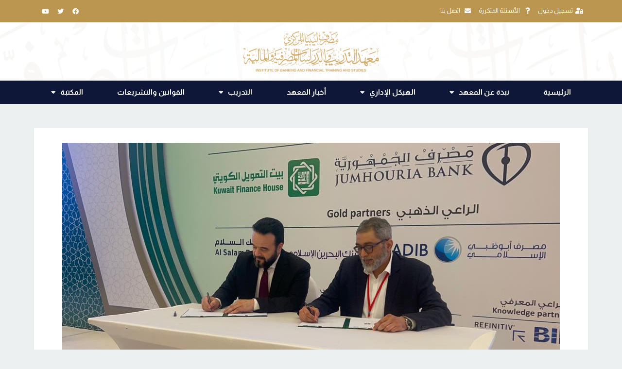

--- FILE ---
content_type: text/css
request_url: https://ibfs.edu.ly/wp-content/uploads/elementor/css/post-1718.css?ver=1748262686
body_size: 5233
content:
.elementor-1718 .elementor-element.elementor-element-605a495:not(.elementor-motion-effects-element-type-background), .elementor-1718 .elementor-element.elementor-element-605a495 > .elementor-motion-effects-container > .elementor-motion-effects-layer{background-color:#BA9650;}.elementor-1718 .elementor-element.elementor-element-605a495{transition:background 0.3s, border 0.3s, border-radius 0.3s, box-shadow 0.3s;}.elementor-1718 .elementor-element.elementor-element-605a495 > .elementor-background-overlay{transition:background 0.3s, border-radius 0.3s, opacity 0.3s;}.elementor-1718 .elementor-element.elementor-element-6ad5287 .elementor-icon-list-icon i{color:#FFFFFF;transition:color 0.3s;}.elementor-1718 .elementor-element.elementor-element-6ad5287 .elementor-icon-list-icon svg{fill:#FFFFFF;transition:fill 0.3s;}.elementor-1718 .elementor-element.elementor-element-6ad5287{--e-icon-list-icon-size:13px;--icon-vertical-offset:0px;}.elementor-1718 .elementor-element.elementor-element-6ad5287 .elementor-icon-list-item > .elementor-icon-list-text, .elementor-1718 .elementor-element.elementor-element-6ad5287 .elementor-icon-list-item > a{font-family:"Almarai", Sans-serif;font-size:13px;font-weight:400;}.elementor-1718 .elementor-element.elementor-element-6ad5287 .elementor-icon-list-text{color:#FFFFFF;transition:color 0.3s;}.elementor-1718 .elementor-element.elementor-element-6a7cb2c{--grid-template-columns:repeat(0, auto);--icon-size:13px;--grid-column-gap:5px;--grid-row-gap:0px;}.elementor-1718 .elementor-element.elementor-element-6a7cb2c .elementor-widget-container{text-align:left;}.elementor-1718 .elementor-element.elementor-element-6a7cb2c .elementor-social-icon{background-color:#02010100;}.elementor-1718 .elementor-element.elementor-element-6a7cb2c .elementor-social-icon i{color:#FFFFFF;}.elementor-1718 .elementor-element.elementor-element-6a7cb2c .elementor-social-icon svg{fill:#FFFFFF;}.elementor-1718 .elementor-element.elementor-element-523376e:not(.elementor-motion-effects-element-type-background), .elementor-1718 .elementor-element.elementor-element-523376e > .elementor-motion-effects-container > .elementor-motion-effects-layer{background-color:#FFFFFF;background-image:url("https://ibfs.edu.ly/wp-content/uploads/2022/02/header.png");}.elementor-1718 .elementor-element.elementor-element-523376e{transition:background 0.3s, border 0.3s, border-radius 0.3s, box-shadow 0.3s;}.elementor-1718 .elementor-element.elementor-element-523376e > .elementor-background-overlay{transition:background 0.3s, border-radius 0.3s, opacity 0.3s;}.elementor-1718 .elementor-element.elementor-element-ea70c14{text-align:center;}.elementor-1718 .elementor-element.elementor-element-8debfca:not(.elementor-motion-effects-element-type-background), .elementor-1718 .elementor-element.elementor-element-8debfca > .elementor-motion-effects-container > .elementor-motion-effects-layer{background-color:#0E1738;}.elementor-1718 .elementor-element.elementor-element-8debfca{transition:background 0.3s, border 0.3s, border-radius 0.3s, box-shadow 0.3s;}.elementor-1718 .elementor-element.elementor-element-8debfca > .elementor-background-overlay{transition:background 0.3s, border-radius 0.3s, opacity 0.3s;}.elementor-1718 .elementor-element.elementor-element-ac6128c .elementor-menu-toggle{margin:0 auto;}.elementor-1718 .elementor-element.elementor-element-ac6128c .elementor-nav-menu--main .elementor-item{color:#FFFFFF;fill:#FFFFFF;padding-top:14px;padding-bottom:14px;}.elementor-1718 .elementor-element.elementor-element-ac6128c .elementor-nav-menu--main .elementor-item:hover,
					.elementor-1718 .elementor-element.elementor-element-ac6128c .elementor-nav-menu--main .elementor-item.elementor-item-active,
					.elementor-1718 .elementor-element.elementor-element-ac6128c .elementor-nav-menu--main .elementor-item.highlighted,
					.elementor-1718 .elementor-element.elementor-element-ac6128c .elementor-nav-menu--main .elementor-item:focus{color:#fff;}.elementor-1718 .elementor-element.elementor-element-ac6128c .elementor-nav-menu--main:not(.e--pointer-framed) .elementor-item:before,
					.elementor-1718 .elementor-element.elementor-element-ac6128c .elementor-nav-menu--main:not(.e--pointer-framed) .elementor-item:after{background-color:#BA9650;}.elementor-1718 .elementor-element.elementor-element-ac6128c .e--pointer-framed .elementor-item:before,
					.elementor-1718 .elementor-element.elementor-element-ac6128c .e--pointer-framed .elementor-item:after{border-color:#BA9650;}.elementor-1718 .elementor-element.elementor-element-ac6128c .elementor-nav-menu--dropdown a, .elementor-1718 .elementor-element.elementor-element-ac6128c .elementor-menu-toggle{color:#FFFFFF;}.elementor-1718 .elementor-element.elementor-element-ac6128c .elementor-nav-menu--dropdown{background-color:#BA9449;}.elementor-1718 .elementor-element.elementor-element-ac6128c .elementor-nav-menu--dropdown .elementor-item, .elementor-1718 .elementor-element.elementor-element-ac6128c .elementor-nav-menu--dropdown  .elementor-sub-item{font-family:"Almarai", Sans-serif;font-size:16px;font-weight:500;}.elementor-1718 .elementor-element.elementor-element-ac6128c .elementor-nav-menu--dropdown li:not(:last-child){border-style:solid;border-color:#CEA85F;border-bottom-width:1px;}.elementor-widget .tippy-tooltip .tippy-content{text-align:center;}

--- FILE ---
content_type: text/css
request_url: https://ibfs.edu.ly/wp-content/uploads/elementor/css/post-1930.css?ver=1748262686
body_size: 12091
content:
.elementor-1930 .elementor-element.elementor-element-27ce286:not(.elementor-motion-effects-element-type-background), .elementor-1930 .elementor-element.elementor-element-27ce286 > .elementor-motion-effects-container > .elementor-motion-effects-layer{background-color:#0D1B4E;background-image:url("https://ibfs.edu.ly/wp-content/uploads/2022/02/header.png");background-position:bottom center;background-repeat:repeat-x;background-size:30% auto;}.elementor-1930 .elementor-element.elementor-element-27ce286{transition:background 0.3s, border 0.3s, border-radius 0.3s, box-shadow 0.3s;margin-top:40px;margin-bottom:0px;padding:40px 0px 78px 0px;}.elementor-1930 .elementor-element.elementor-element-27ce286 > .elementor-background-overlay{transition:background 0.3s, border-radius 0.3s, opacity 0.3s;}.elementor-1930 .elementor-element.elementor-element-77e7e5a > .elementor-widget-wrap > .elementor-widget:not(.elementor-widget__width-auto):not(.elementor-widget__width-initial):not(:last-child):not(.elementor-absolute){margin-bottom:0px;}.elementor-1930 .elementor-element.elementor-element-2174958 .elementor-heading-title{color:#D89004;}.elementor-1930 .elementor-element.elementor-element-2174958 > .elementor-widget-container{margin:0px 0px 20px 0px;}.elementor-1930 .elementor-element.elementor-element-0b2351c .elementor-icon-list-items:not(.elementor-inline-items) .elementor-icon-list-item:not(:last-child){padding-bottom:calc(16px/2);}.elementor-1930 .elementor-element.elementor-element-0b2351c .elementor-icon-list-items:not(.elementor-inline-items) .elementor-icon-list-item:not(:first-child){margin-top:calc(16px/2);}.elementor-1930 .elementor-element.elementor-element-0b2351c .elementor-icon-list-items.elementor-inline-items .elementor-icon-list-item{margin-right:calc(16px/2);margin-left:calc(16px/2);}.elementor-1930 .elementor-element.elementor-element-0b2351c .elementor-icon-list-items.elementor-inline-items{margin-right:calc(-16px/2);margin-left:calc(-16px/2);}body.rtl .elementor-1930 .elementor-element.elementor-element-0b2351c .elementor-icon-list-items.elementor-inline-items .elementor-icon-list-item:after{left:calc(-16px/2);}body:not(.rtl) .elementor-1930 .elementor-element.elementor-element-0b2351c .elementor-icon-list-items.elementor-inline-items .elementor-icon-list-item:after{right:calc(-16px/2);}.elementor-1930 .elementor-element.elementor-element-0b2351c .elementor-icon-list-item:not(:last-child):after{content:"";border-color:#192C73;}.elementor-1930 .elementor-element.elementor-element-0b2351c .elementor-icon-list-items:not(.elementor-inline-items) .elementor-icon-list-item:not(:last-child):after{border-top-style:solid;border-top-width:1px;}.elementor-1930 .elementor-element.elementor-element-0b2351c .elementor-icon-list-items.elementor-inline-items .elementor-icon-list-item:not(:last-child):after{border-left-style:solid;}.elementor-1930 .elementor-element.elementor-element-0b2351c .elementor-inline-items .elementor-icon-list-item:not(:last-child):after{border-left-width:1px;}.elementor-1930 .elementor-element.elementor-element-0b2351c .elementor-icon-list-icon i{color:#BA9650;transition:color 0.3s;}.elementor-1930 .elementor-element.elementor-element-0b2351c .elementor-icon-list-icon svg{fill:#BA9650;transition:fill 0.3s;}.elementor-1930 .elementor-element.elementor-element-0b2351c .elementor-icon-list-item:hover .elementor-icon-list-icon i{color:#FFFFFF;}.elementor-1930 .elementor-element.elementor-element-0b2351c .elementor-icon-list-item:hover .elementor-icon-list-icon svg{fill:#FFFFFF;}.elementor-1930 .elementor-element.elementor-element-0b2351c{--e-icon-list-icon-size:14px;--icon-vertical-offset:0px;}.elementor-1930 .elementor-element.elementor-element-0b2351c .elementor-icon-list-text{color:#FFFFFF;transition:color 0.3s;}.elementor-1930 .elementor-element.elementor-element-0b2351c .elementor-icon-list-item:hover .elementor-icon-list-text{color:#BA9650;}.elementor-1930 .elementor-element.elementor-element-bb5ae50 > .elementor-widget-wrap > .elementor-widget:not(.elementor-widget__width-auto):not(.elementor-widget__width-initial):not(:last-child):not(.elementor-absolute){margin-bottom:0px;}.elementor-1930 .elementor-element.elementor-element-391e316 .elementor-heading-title{color:#D89004;}.elementor-1930 .elementor-element.elementor-element-391e316 > .elementor-widget-container{margin:0px 0px 20px 0px;}.elementor-1930 .elementor-element.elementor-element-eedc161 .elementor-icon-list-items:not(.elementor-inline-items) .elementor-icon-list-item:not(:last-child){padding-bottom:calc(16px/2);}.elementor-1930 .elementor-element.elementor-element-eedc161 .elementor-icon-list-items:not(.elementor-inline-items) .elementor-icon-list-item:not(:first-child){margin-top:calc(16px/2);}.elementor-1930 .elementor-element.elementor-element-eedc161 .elementor-icon-list-items.elementor-inline-items .elementor-icon-list-item{margin-right:calc(16px/2);margin-left:calc(16px/2);}.elementor-1930 .elementor-element.elementor-element-eedc161 .elementor-icon-list-items.elementor-inline-items{margin-right:calc(-16px/2);margin-left:calc(-16px/2);}body.rtl .elementor-1930 .elementor-element.elementor-element-eedc161 .elementor-icon-list-items.elementor-inline-items .elementor-icon-list-item:after{left:calc(-16px/2);}body:not(.rtl) .elementor-1930 .elementor-element.elementor-element-eedc161 .elementor-icon-list-items.elementor-inline-items .elementor-icon-list-item:after{right:calc(-16px/2);}.elementor-1930 .elementor-element.elementor-element-eedc161 .elementor-icon-list-item:not(:last-child):after{content:"";border-color:#192C73;}.elementor-1930 .elementor-element.elementor-element-eedc161 .elementor-icon-list-items:not(.elementor-inline-items) .elementor-icon-list-item:not(:last-child):after{border-top-style:solid;border-top-width:1px;}.elementor-1930 .elementor-element.elementor-element-eedc161 .elementor-icon-list-items.elementor-inline-items .elementor-icon-list-item:not(:last-child):after{border-left-style:solid;}.elementor-1930 .elementor-element.elementor-element-eedc161 .elementor-inline-items .elementor-icon-list-item:not(:last-child):after{border-left-width:1px;}.elementor-1930 .elementor-element.elementor-element-eedc161 .elementor-icon-list-icon i{color:#BA9650;transition:color 0.3s;}.elementor-1930 .elementor-element.elementor-element-eedc161 .elementor-icon-list-icon svg{fill:#BA9650;transition:fill 0.3s;}.elementor-1930 .elementor-element.elementor-element-eedc161 .elementor-icon-list-item:hover .elementor-icon-list-icon i{color:#FFFFFF;}.elementor-1930 .elementor-element.elementor-element-eedc161 .elementor-icon-list-item:hover .elementor-icon-list-icon svg{fill:#FFFFFF;}.elementor-1930 .elementor-element.elementor-element-eedc161{--e-icon-list-icon-size:14px;--icon-vertical-offset:0px;}.elementor-1930 .elementor-element.elementor-element-eedc161 .elementor-icon-list-text{color:#FFFFFF;transition:color 0.3s;}.elementor-1930 .elementor-element.elementor-element-eedc161 .elementor-icon-list-item:hover .elementor-icon-list-text{color:#BA9650;}.elementor-1930 .elementor-element.elementor-element-0c3e94c > .elementor-widget-wrap > .elementor-widget:not(.elementor-widget__width-auto):not(.elementor-widget__width-initial):not(:last-child):not(.elementor-absolute){margin-bottom:0px;}.elementor-1930 .elementor-element.elementor-element-8527e44 .elementor-heading-title{color:#D89004;}.elementor-1930 .elementor-element.elementor-element-8527e44 > .elementor-widget-container{margin:0px 0px 20px 0px;}.elementor-1930 .elementor-element.elementor-element-2d375bf .elementor-icon-list-items:not(.elementor-inline-items) .elementor-icon-list-item:not(:last-child){padding-bottom:calc(16px/2);}.elementor-1930 .elementor-element.elementor-element-2d375bf .elementor-icon-list-items:not(.elementor-inline-items) .elementor-icon-list-item:not(:first-child){margin-top:calc(16px/2);}.elementor-1930 .elementor-element.elementor-element-2d375bf .elementor-icon-list-items.elementor-inline-items .elementor-icon-list-item{margin-right:calc(16px/2);margin-left:calc(16px/2);}.elementor-1930 .elementor-element.elementor-element-2d375bf .elementor-icon-list-items.elementor-inline-items{margin-right:calc(-16px/2);margin-left:calc(-16px/2);}body.rtl .elementor-1930 .elementor-element.elementor-element-2d375bf .elementor-icon-list-items.elementor-inline-items .elementor-icon-list-item:after{left:calc(-16px/2);}body:not(.rtl) .elementor-1930 .elementor-element.elementor-element-2d375bf .elementor-icon-list-items.elementor-inline-items .elementor-icon-list-item:after{right:calc(-16px/2);}.elementor-1930 .elementor-element.elementor-element-2d375bf .elementor-icon-list-item:not(:last-child):after{content:"";border-color:#192C73;}.elementor-1930 .elementor-element.elementor-element-2d375bf .elementor-icon-list-items:not(.elementor-inline-items) .elementor-icon-list-item:not(:last-child):after{border-top-style:solid;border-top-width:1px;}.elementor-1930 .elementor-element.elementor-element-2d375bf .elementor-icon-list-items.elementor-inline-items .elementor-icon-list-item:not(:last-child):after{border-left-style:solid;}.elementor-1930 .elementor-element.elementor-element-2d375bf .elementor-inline-items .elementor-icon-list-item:not(:last-child):after{border-left-width:1px;}.elementor-1930 .elementor-element.elementor-element-2d375bf .elementor-icon-list-icon i{color:#BA9650;transition:color 0.3s;}.elementor-1930 .elementor-element.elementor-element-2d375bf .elementor-icon-list-icon svg{fill:#BA9650;transition:fill 0.3s;}.elementor-1930 .elementor-element.elementor-element-2d375bf .elementor-icon-list-item:hover .elementor-icon-list-icon i{color:#FFFFFF;}.elementor-1930 .elementor-element.elementor-element-2d375bf .elementor-icon-list-item:hover .elementor-icon-list-icon svg{fill:#FFFFFF;}.elementor-1930 .elementor-element.elementor-element-2d375bf{--e-icon-list-icon-size:14px;--icon-vertical-offset:0px;}.elementor-1930 .elementor-element.elementor-element-2d375bf .elementor-icon-list-text{color:#FFFFFF;transition:color 0.3s;}.elementor-1930 .elementor-element.elementor-element-2d375bf .elementor-icon-list-item:hover .elementor-icon-list-text{color:#BA9650;}.elementor-1930 .elementor-element.elementor-element-7750c58 .elementor-heading-title{color:#D89004;}.elementor-1930 .elementor-element.elementor-element-7750c58 > .elementor-widget-container{margin:0px 0px 20px 0px;}.elementor-1930 .elementor-element.elementor-element-15d540e{--grid-template-columns:repeat(0, auto);--icon-size:22px;--grid-column-gap:5px;--grid-row-gap:0px;}.elementor-1930 .elementor-element.elementor-element-15d540e .elementor-widget-container{text-align:right;}.elementor-1930 .elementor-element.elementor-element-15d540e .elementor-social-icon{background-color:#02010100;}.elementor-1930 .elementor-element.elementor-element-15d540e .elementor-social-icon i{color:#FFFFFF;}.elementor-1930 .elementor-element.elementor-element-15d540e .elementor-social-icon svg{fill:#FFFFFF;}.elementor-1930 .elementor-element.elementor-element-15d540e .elementor-social-icon:hover i{color:#EBBD65;}.elementor-1930 .elementor-element.elementor-element-15d540e .elementor-social-icon:hover svg{fill:#EBBD65;}.elementor-1930 .elementor-element.elementor-element-9f2da2e:not(.elementor-motion-effects-element-type-background), .elementor-1930 .elementor-element.elementor-element-9f2da2e > .elementor-motion-effects-container > .elementor-motion-effects-layer{background-color:transparent;background-image:linear-gradient(180deg, #0D1B4E 0%, #010928 100%);}.elementor-1930 .elementor-element.elementor-element-9f2da2e{transition:background 0.3s, border 0.3s, border-radius 0.3s, box-shadow 0.3s;padding:8px 0px 8px 0px;}.elementor-1930 .elementor-element.elementor-element-9f2da2e > .elementor-background-overlay{transition:background 0.3s, border-radius 0.3s, opacity 0.3s;}.elementor-1930 .elementor-element.elementor-element-54ca01f{text-align:center;}.elementor-1930 .elementor-element.elementor-element-54ca01f .elementor-heading-title{color:#F0F0F0;font-family:"Almarai", Sans-serif;font-size:12px;font-weight:normal;}.elementor-widget .tippy-tooltip .tippy-content{text-align:center;}

--- FILE ---
content_type: text/css
request_url: https://ibfs.edu.ly/wp-content/uploads/elementor/css/post-2010.css?ver=1748273830
body_size: 3934
content:
.elementor-2010 .elementor-element.elementor-element-380f945{margin-top:50px;margin-bottom:50px;}.elementor-2010 .elementor-element.elementor-element-98bf084:not(.elementor-motion-effects-element-type-background) > .elementor-widget-wrap, .elementor-2010 .elementor-element.elementor-element-98bf084 > .elementor-widget-wrap > .elementor-motion-effects-container > .elementor-motion-effects-layer{background-color:#FFFFFF;}.elementor-2010 .elementor-element.elementor-element-98bf084 > .elementor-element-populated{transition:background 0.3s, border 0.3s, border-radius 0.3s, box-shadow 0.3s;padding:30px 30px 30px 30px;}.elementor-2010 .elementor-element.elementor-element-98bf084 > .elementor-element-populated > .elementor-background-overlay{transition:background 0.3s, border-radius 0.3s, opacity 0.3s;}.elementor-2010 .elementor-element.elementor-element-2767fc4{text-align:center;}.elementor-2010 .elementor-element.elementor-element-4c5706c{text-align:right;}.elementor-2010 .elementor-element.elementor-element-4c5706c .elementor-heading-title{color:#3A3636;}.elementor-2010 .elementor-element.elementor-element-4c5706c > .elementor-widget-container{margin:28px 28px 28px 28px;}.elementor-2010 .elementor-element.elementor-element-410e931{--divider-border-style:solid;--divider-color:#ADADAD;--divider-border-width:1px;}.elementor-2010 .elementor-element.elementor-element-410e931 .elementor-divider-separator{width:100%;}.elementor-2010 .elementor-element.elementor-element-410e931 .elementor-divider{padding-top:15px;padding-bottom:15px;}.elementor-2010 .elementor-element.elementor-element-55976c6 .elementor-icon-list-icon{width:14px;}.elementor-2010 .elementor-element.elementor-element-55976c6 .elementor-icon-list-icon i{font-size:14px;}.elementor-2010 .elementor-element.elementor-element-55976c6 .elementor-icon-list-icon svg{--e-icon-list-icon-size:14px;}.elementor-2010 .elementor-element.elementor-element-fab1605{color:#000000;font-family:"Almarai", Sans-serif;font-size:18px;font-weight:400;}.elementor-2010 .elementor-element.elementor-element-3dd77bd{--divider-border-style:solid;--divider-color:#ADADAD;--divider-border-width:1px;}.elementor-2010 .elementor-element.elementor-element-3dd77bd .elementor-divider-separator{width:100%;}.elementor-2010 .elementor-element.elementor-element-3dd77bd .elementor-divider{padding-top:2px;padding-bottom:2px;}.elementor-2010 .elementor-element.elementor-element-a308a05 .bdt-social-share{display:flex;flex-wrap:wrap;grid-column-gap:10px;grid-row-gap:10px;}.elementor-2010 .elementor-element.elementor-element-a308a05 .bdt-ss-btn{font-size:calc(0.9px * 10);}.elementor-2010 .elementor-element.elementor-element-a308a05 > .elementor-widget-container{margin:0px 0px 0px 0px;}.elementor-2010 .elementor-element.elementor-element-6a3e476{transition:background 0.3s, border 0.3s, border-radius 0.3s, box-shadow 0.3s;}.elementor-2010 .elementor-element.elementor-element-6a3e476 > .elementor-background-overlay{transition:background 0.3s, border-radius 0.3s, opacity 0.3s;}.elementor-2010 .elementor-element.elementor-element-1e00576:not(.elementor-motion-effects-element-type-background) > .elementor-widget-wrap, .elementor-2010 .elementor-element.elementor-element-1e00576 > .elementor-widget-wrap > .elementor-motion-effects-container > .elementor-motion-effects-layer{background-color:#FFFFFF;}.elementor-2010 .elementor-element.elementor-element-1e00576 > .elementor-element-populated{transition:background 0.3s, border 0.3s, border-radius 0.3s, box-shadow 0.3s;}.elementor-2010 .elementor-element.elementor-element-1e00576 > .elementor-element-populated > .elementor-background-overlay{transition:background 0.3s, border-radius 0.3s, opacity 0.3s;}.elementor-widget .tippy-tooltip .tippy-content{text-align:center;}@media(max-width:1024px){.elementor-2010 .elementor-element.elementor-element-a308a05 .bdt-social-share{display:flex;flex-wrap:wrap;}}@media(max-width:767px){.elementor-2010 .elementor-element.elementor-element-a308a05 .bdt-social-share{display:flex;flex-wrap:wrap;}}